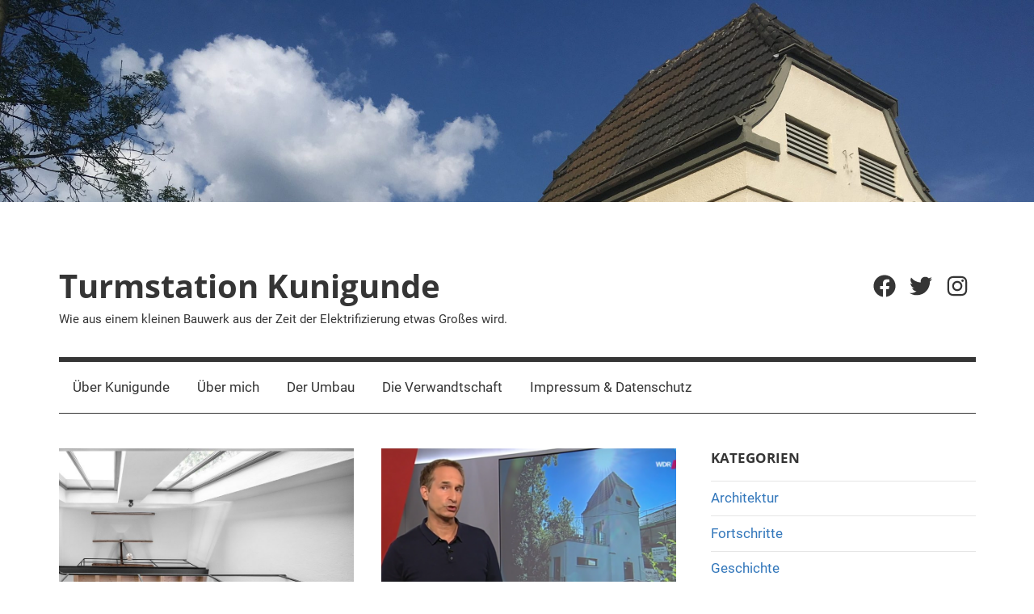

--- FILE ---
content_type: text/html; charset=UTF-8
request_url: https://turmstation-kunigunde.de/page/2/
body_size: 12468
content:
<!DOCTYPE html>
<html lang="de">

<head>
<meta charset="UTF-8">
<meta name="viewport" content="width=device-width, initial-scale=1">
<link rel="profile" href="http://gmpg.org/xfn/11">

<title>Turmstation Kunigunde &#8211; Seite 2 &#8211; Wie aus einem kleinen Bauwerk aus der Zeit der Elektrifizierung etwas Großes wird.</title>
<link href="https://turmstation-kunigunde.de/wp-content/plugins/shariff-sharing/dep/shariff.complete.css" rel="stylesheet">
<meta name='robots' content='max-image-preview:large' />
<link rel="alternate" type="application/rss+xml" title="Turmstation Kunigunde &raquo; Feed" href="https://turmstation-kunigunde.de/feed/" />
<link rel="alternate" type="application/rss+xml" title="Turmstation Kunigunde &raquo; Kommentar-Feed" href="https://turmstation-kunigunde.de/comments/feed/" />
<style id='wp-img-auto-sizes-contain-inline-css' type='text/css'>
img:is([sizes=auto i],[sizes^="auto," i]){contain-intrinsic-size:3000px 1500px}
/*# sourceURL=wp-img-auto-sizes-contain-inline-css */
</style>
<link rel='stylesheet' id='mercia-theme-fonts-css' href='https://turmstation-kunigunde.de/wp-content/fonts/fdc0a9dabbe6cd53feaaabaf09135fc7.css?ver=20201110' type='text/css' media='all' />
<style id='wp-emoji-styles-inline-css' type='text/css'>

	img.wp-smiley, img.emoji {
		display: inline !important;
		border: none !important;
		box-shadow: none !important;
		height: 1em !important;
		width: 1em !important;
		margin: 0 0.07em !important;
		vertical-align: -0.1em !important;
		background: none !important;
		padding: 0 !important;
	}
/*# sourceURL=wp-emoji-styles-inline-css */
</style>
<style id='wp-block-library-inline-css' type='text/css'>
:root{--wp-block-synced-color:#7a00df;--wp-block-synced-color--rgb:122,0,223;--wp-bound-block-color:var(--wp-block-synced-color);--wp-editor-canvas-background:#ddd;--wp-admin-theme-color:#007cba;--wp-admin-theme-color--rgb:0,124,186;--wp-admin-theme-color-darker-10:#006ba1;--wp-admin-theme-color-darker-10--rgb:0,107,160.5;--wp-admin-theme-color-darker-20:#005a87;--wp-admin-theme-color-darker-20--rgb:0,90,135;--wp-admin-border-width-focus:2px}@media (min-resolution:192dpi){:root{--wp-admin-border-width-focus:1.5px}}.wp-element-button{cursor:pointer}:root .has-very-light-gray-background-color{background-color:#eee}:root .has-very-dark-gray-background-color{background-color:#313131}:root .has-very-light-gray-color{color:#eee}:root .has-very-dark-gray-color{color:#313131}:root .has-vivid-green-cyan-to-vivid-cyan-blue-gradient-background{background:linear-gradient(135deg,#00d084,#0693e3)}:root .has-purple-crush-gradient-background{background:linear-gradient(135deg,#34e2e4,#4721fb 50%,#ab1dfe)}:root .has-hazy-dawn-gradient-background{background:linear-gradient(135deg,#faaca8,#dad0ec)}:root .has-subdued-olive-gradient-background{background:linear-gradient(135deg,#fafae1,#67a671)}:root .has-atomic-cream-gradient-background{background:linear-gradient(135deg,#fdd79a,#004a59)}:root .has-nightshade-gradient-background{background:linear-gradient(135deg,#330968,#31cdcf)}:root .has-midnight-gradient-background{background:linear-gradient(135deg,#020381,#2874fc)}:root{--wp--preset--font-size--normal:16px;--wp--preset--font-size--huge:42px}.has-regular-font-size{font-size:1em}.has-larger-font-size{font-size:2.625em}.has-normal-font-size{font-size:var(--wp--preset--font-size--normal)}.has-huge-font-size{font-size:var(--wp--preset--font-size--huge)}.has-text-align-center{text-align:center}.has-text-align-left{text-align:left}.has-text-align-right{text-align:right}.has-fit-text{white-space:nowrap!important}#end-resizable-editor-section{display:none}.aligncenter{clear:both}.items-justified-left{justify-content:flex-start}.items-justified-center{justify-content:center}.items-justified-right{justify-content:flex-end}.items-justified-space-between{justify-content:space-between}.screen-reader-text{border:0;clip-path:inset(50%);height:1px;margin:-1px;overflow:hidden;padding:0;position:absolute;width:1px;word-wrap:normal!important}.screen-reader-text:focus{background-color:#ddd;clip-path:none;color:#444;display:block;font-size:1em;height:auto;left:5px;line-height:normal;padding:15px 23px 14px;text-decoration:none;top:5px;width:auto;z-index:100000}html :where(.has-border-color){border-style:solid}html :where([style*=border-top-color]){border-top-style:solid}html :where([style*=border-right-color]){border-right-style:solid}html :where([style*=border-bottom-color]){border-bottom-style:solid}html :where([style*=border-left-color]){border-left-style:solid}html :where([style*=border-width]){border-style:solid}html :where([style*=border-top-width]){border-top-style:solid}html :where([style*=border-right-width]){border-right-style:solid}html :where([style*=border-bottom-width]){border-bottom-style:solid}html :where([style*=border-left-width]){border-left-style:solid}html :where(img[class*=wp-image-]){height:auto;max-width:100%}:where(figure){margin:0 0 1em}html :where(.is-position-sticky){--wp-admin--admin-bar--position-offset:var(--wp-admin--admin-bar--height,0px)}@media screen and (max-width:600px){html :where(.is-position-sticky){--wp-admin--admin-bar--position-offset:0px}}

/*# sourceURL=wp-block-library-inline-css */
</style><style id='global-styles-inline-css' type='text/css'>
:root{--wp--preset--aspect-ratio--square: 1;--wp--preset--aspect-ratio--4-3: 4/3;--wp--preset--aspect-ratio--3-4: 3/4;--wp--preset--aspect-ratio--3-2: 3/2;--wp--preset--aspect-ratio--2-3: 2/3;--wp--preset--aspect-ratio--16-9: 16/9;--wp--preset--aspect-ratio--9-16: 9/16;--wp--preset--color--black: #000000;--wp--preset--color--cyan-bluish-gray: #abb8c3;--wp--preset--color--white: #ffffff;--wp--preset--color--pale-pink: #f78da7;--wp--preset--color--vivid-red: #cf2e2e;--wp--preset--color--luminous-vivid-orange: #ff6900;--wp--preset--color--luminous-vivid-amber: #fcb900;--wp--preset--color--light-green-cyan: #7bdcb5;--wp--preset--color--vivid-green-cyan: #00d084;--wp--preset--color--pale-cyan-blue: #8ed1fc;--wp--preset--color--vivid-cyan-blue: #0693e3;--wp--preset--color--vivid-purple: #9b51e0;--wp--preset--color--primary: #3377bb;--wp--preset--color--secondary: #0d5195;--wp--preset--color--tertiary: #002b6f;--wp--preset--color--accent: #0d9551;--wp--preset--color--highlight: #bb3353;--wp--preset--color--light-gray: #e5e5e5;--wp--preset--color--gray: #858585;--wp--preset--color--dark-gray: #353535;--wp--preset--gradient--vivid-cyan-blue-to-vivid-purple: linear-gradient(135deg,rgb(6,147,227) 0%,rgb(155,81,224) 100%);--wp--preset--gradient--light-green-cyan-to-vivid-green-cyan: linear-gradient(135deg,rgb(122,220,180) 0%,rgb(0,208,130) 100%);--wp--preset--gradient--luminous-vivid-amber-to-luminous-vivid-orange: linear-gradient(135deg,rgb(252,185,0) 0%,rgb(255,105,0) 100%);--wp--preset--gradient--luminous-vivid-orange-to-vivid-red: linear-gradient(135deg,rgb(255,105,0) 0%,rgb(207,46,46) 100%);--wp--preset--gradient--very-light-gray-to-cyan-bluish-gray: linear-gradient(135deg,rgb(238,238,238) 0%,rgb(169,184,195) 100%);--wp--preset--gradient--cool-to-warm-spectrum: linear-gradient(135deg,rgb(74,234,220) 0%,rgb(151,120,209) 20%,rgb(207,42,186) 40%,rgb(238,44,130) 60%,rgb(251,105,98) 80%,rgb(254,248,76) 100%);--wp--preset--gradient--blush-light-purple: linear-gradient(135deg,rgb(255,206,236) 0%,rgb(152,150,240) 100%);--wp--preset--gradient--blush-bordeaux: linear-gradient(135deg,rgb(254,205,165) 0%,rgb(254,45,45) 50%,rgb(107,0,62) 100%);--wp--preset--gradient--luminous-dusk: linear-gradient(135deg,rgb(255,203,112) 0%,rgb(199,81,192) 50%,rgb(65,88,208) 100%);--wp--preset--gradient--pale-ocean: linear-gradient(135deg,rgb(255,245,203) 0%,rgb(182,227,212) 50%,rgb(51,167,181) 100%);--wp--preset--gradient--electric-grass: linear-gradient(135deg,rgb(202,248,128) 0%,rgb(113,206,126) 100%);--wp--preset--gradient--midnight: linear-gradient(135deg,rgb(2,3,129) 0%,rgb(40,116,252) 100%);--wp--preset--font-size--small: 13px;--wp--preset--font-size--medium: 20px;--wp--preset--font-size--large: 36px;--wp--preset--font-size--x-large: 42px;--wp--preset--spacing--20: 0.44rem;--wp--preset--spacing--30: 0.67rem;--wp--preset--spacing--40: 1rem;--wp--preset--spacing--50: 1.5rem;--wp--preset--spacing--60: 2.25rem;--wp--preset--spacing--70: 3.38rem;--wp--preset--spacing--80: 5.06rem;--wp--preset--shadow--natural: 6px 6px 9px rgba(0, 0, 0, 0.2);--wp--preset--shadow--deep: 12px 12px 50px rgba(0, 0, 0, 0.4);--wp--preset--shadow--sharp: 6px 6px 0px rgba(0, 0, 0, 0.2);--wp--preset--shadow--outlined: 6px 6px 0px -3px rgb(255, 255, 255), 6px 6px rgb(0, 0, 0);--wp--preset--shadow--crisp: 6px 6px 0px rgb(0, 0, 0);}:where(.is-layout-flex){gap: 0.5em;}:where(.is-layout-grid){gap: 0.5em;}body .is-layout-flex{display: flex;}.is-layout-flex{flex-wrap: wrap;align-items: center;}.is-layout-flex > :is(*, div){margin: 0;}body .is-layout-grid{display: grid;}.is-layout-grid > :is(*, div){margin: 0;}:where(.wp-block-columns.is-layout-flex){gap: 2em;}:where(.wp-block-columns.is-layout-grid){gap: 2em;}:where(.wp-block-post-template.is-layout-flex){gap: 1.25em;}:where(.wp-block-post-template.is-layout-grid){gap: 1.25em;}.has-black-color{color: var(--wp--preset--color--black) !important;}.has-cyan-bluish-gray-color{color: var(--wp--preset--color--cyan-bluish-gray) !important;}.has-white-color{color: var(--wp--preset--color--white) !important;}.has-pale-pink-color{color: var(--wp--preset--color--pale-pink) !important;}.has-vivid-red-color{color: var(--wp--preset--color--vivid-red) !important;}.has-luminous-vivid-orange-color{color: var(--wp--preset--color--luminous-vivid-orange) !important;}.has-luminous-vivid-amber-color{color: var(--wp--preset--color--luminous-vivid-amber) !important;}.has-light-green-cyan-color{color: var(--wp--preset--color--light-green-cyan) !important;}.has-vivid-green-cyan-color{color: var(--wp--preset--color--vivid-green-cyan) !important;}.has-pale-cyan-blue-color{color: var(--wp--preset--color--pale-cyan-blue) !important;}.has-vivid-cyan-blue-color{color: var(--wp--preset--color--vivid-cyan-blue) !important;}.has-vivid-purple-color{color: var(--wp--preset--color--vivid-purple) !important;}.has-black-background-color{background-color: var(--wp--preset--color--black) !important;}.has-cyan-bluish-gray-background-color{background-color: var(--wp--preset--color--cyan-bluish-gray) !important;}.has-white-background-color{background-color: var(--wp--preset--color--white) !important;}.has-pale-pink-background-color{background-color: var(--wp--preset--color--pale-pink) !important;}.has-vivid-red-background-color{background-color: var(--wp--preset--color--vivid-red) !important;}.has-luminous-vivid-orange-background-color{background-color: var(--wp--preset--color--luminous-vivid-orange) !important;}.has-luminous-vivid-amber-background-color{background-color: var(--wp--preset--color--luminous-vivid-amber) !important;}.has-light-green-cyan-background-color{background-color: var(--wp--preset--color--light-green-cyan) !important;}.has-vivid-green-cyan-background-color{background-color: var(--wp--preset--color--vivid-green-cyan) !important;}.has-pale-cyan-blue-background-color{background-color: var(--wp--preset--color--pale-cyan-blue) !important;}.has-vivid-cyan-blue-background-color{background-color: var(--wp--preset--color--vivid-cyan-blue) !important;}.has-vivid-purple-background-color{background-color: var(--wp--preset--color--vivid-purple) !important;}.has-black-border-color{border-color: var(--wp--preset--color--black) !important;}.has-cyan-bluish-gray-border-color{border-color: var(--wp--preset--color--cyan-bluish-gray) !important;}.has-white-border-color{border-color: var(--wp--preset--color--white) !important;}.has-pale-pink-border-color{border-color: var(--wp--preset--color--pale-pink) !important;}.has-vivid-red-border-color{border-color: var(--wp--preset--color--vivid-red) !important;}.has-luminous-vivid-orange-border-color{border-color: var(--wp--preset--color--luminous-vivid-orange) !important;}.has-luminous-vivid-amber-border-color{border-color: var(--wp--preset--color--luminous-vivid-amber) !important;}.has-light-green-cyan-border-color{border-color: var(--wp--preset--color--light-green-cyan) !important;}.has-vivid-green-cyan-border-color{border-color: var(--wp--preset--color--vivid-green-cyan) !important;}.has-pale-cyan-blue-border-color{border-color: var(--wp--preset--color--pale-cyan-blue) !important;}.has-vivid-cyan-blue-border-color{border-color: var(--wp--preset--color--vivid-cyan-blue) !important;}.has-vivid-purple-border-color{border-color: var(--wp--preset--color--vivid-purple) !important;}.has-vivid-cyan-blue-to-vivid-purple-gradient-background{background: var(--wp--preset--gradient--vivid-cyan-blue-to-vivid-purple) !important;}.has-light-green-cyan-to-vivid-green-cyan-gradient-background{background: var(--wp--preset--gradient--light-green-cyan-to-vivid-green-cyan) !important;}.has-luminous-vivid-amber-to-luminous-vivid-orange-gradient-background{background: var(--wp--preset--gradient--luminous-vivid-amber-to-luminous-vivid-orange) !important;}.has-luminous-vivid-orange-to-vivid-red-gradient-background{background: var(--wp--preset--gradient--luminous-vivid-orange-to-vivid-red) !important;}.has-very-light-gray-to-cyan-bluish-gray-gradient-background{background: var(--wp--preset--gradient--very-light-gray-to-cyan-bluish-gray) !important;}.has-cool-to-warm-spectrum-gradient-background{background: var(--wp--preset--gradient--cool-to-warm-spectrum) !important;}.has-blush-light-purple-gradient-background{background: var(--wp--preset--gradient--blush-light-purple) !important;}.has-blush-bordeaux-gradient-background{background: var(--wp--preset--gradient--blush-bordeaux) !important;}.has-luminous-dusk-gradient-background{background: var(--wp--preset--gradient--luminous-dusk) !important;}.has-pale-ocean-gradient-background{background: var(--wp--preset--gradient--pale-ocean) !important;}.has-electric-grass-gradient-background{background: var(--wp--preset--gradient--electric-grass) !important;}.has-midnight-gradient-background{background: var(--wp--preset--gradient--midnight) !important;}.has-small-font-size{font-size: var(--wp--preset--font-size--small) !important;}.has-medium-font-size{font-size: var(--wp--preset--font-size--medium) !important;}.has-large-font-size{font-size: var(--wp--preset--font-size--large) !important;}.has-x-large-font-size{font-size: var(--wp--preset--font-size--x-large) !important;}
/*# sourceURL=global-styles-inline-css */
</style>

<style id='classic-theme-styles-inline-css' type='text/css'>
/*! This file is auto-generated */
.wp-block-button__link{color:#fff;background-color:#32373c;border-radius:9999px;box-shadow:none;text-decoration:none;padding:calc(.667em + 2px) calc(1.333em + 2px);font-size:1.125em}.wp-block-file__button{background:#32373c;color:#fff;text-decoration:none}
/*# sourceURL=/wp-includes/css/classic-themes.min.css */
</style>
<link rel='stylesheet' id='mercia-stylesheet-css' href='https://turmstation-kunigunde.de/wp-content/themes/mercia/style.css?ver=2.0.6' type='text/css' media='all' />
<script type="text/javascript" src="https://turmstation-kunigunde.de/wp-content/themes/mercia/assets/js/svgxuse.min.js?ver=1.2.6" id="svgxuse-js"></script>
<link rel="https://api.w.org/" href="https://turmstation-kunigunde.de/wp-json/" /><link rel="EditURI" type="application/rsd+xml" title="RSD" href="https://turmstation-kunigunde.de/xmlrpc.php?rsd" />
<meta name="generator" content="WordPress 6.9" />
<style type="text/css" media="screen">input#akismet_privacy_check { float: left; margin: 7px 7px 7px 0; width: 13px; }</style>
        <script type="text/javascript">
            var jQueryMigrateHelperHasSentDowngrade = false;

			window.onerror = function( msg, url, line, col, error ) {
				// Break out early, do not processing if a downgrade reqeust was already sent.
				if ( jQueryMigrateHelperHasSentDowngrade ) {
					return true;
                }

				var xhr = new XMLHttpRequest();
				var nonce = '547ab63744';
				var jQueryFunctions = [
					'andSelf',
					'browser',
					'live',
					'boxModel',
					'support.boxModel',
					'size',
					'swap',
					'clean',
					'sub',
                ];
				var match_pattern = /\)\.(.+?) is not a function/;
                var erroredFunction = msg.match( match_pattern );

                // If there was no matching functions, do not try to downgrade.
                if ( null === erroredFunction || typeof erroredFunction !== 'object' || typeof erroredFunction[1] === "undefined" || -1 === jQueryFunctions.indexOf( erroredFunction[1] ) ) {
                    return true;
                }

                // Set that we've now attempted a downgrade request.
                jQueryMigrateHelperHasSentDowngrade = true;

				xhr.open( 'POST', 'https://turmstation-kunigunde.de/wp-admin/admin-ajax.php' );
				xhr.setRequestHeader( 'Content-Type', 'application/x-www-form-urlencoded' );
				xhr.onload = function () {
					var response,
                        reload = false;

					if ( 200 === xhr.status ) {
                        try {
                        	response = JSON.parse( xhr.response );

                        	reload = response.data.reload;
                        } catch ( e ) {
                        	reload = false;
                        }
                    }

					// Automatically reload the page if a deprecation caused an automatic downgrade, ensure visitors get the best possible experience.
					if ( reload ) {
						location.reload();
                    }
				};

				xhr.send( encodeURI( 'action=jquery-migrate-downgrade-version&_wpnonce=' + nonce ) );

				// Suppress error alerts in older browsers
				return true;
			}
        </script>

		<!-- Analytics by WP Statistics - https://wp-statistics.com -->
<link rel="icon" href="https://turmstation-kunigunde.de/wp-content/uploads/2020/09/cropped-Turmstation-Kunigunde-Logo-32x32.png" sizes="32x32" />
<link rel="icon" href="https://turmstation-kunigunde.de/wp-content/uploads/2020/09/cropped-Turmstation-Kunigunde-Logo-192x192.png" sizes="192x192" />
<link rel="apple-touch-icon" href="https://turmstation-kunigunde.de/wp-content/uploads/2020/09/cropped-Turmstation-Kunigunde-Logo-180x180.png" />
<meta name="msapplication-TileImage" content="https://turmstation-kunigunde.de/wp-content/uploads/2020/09/cropped-Turmstation-Kunigunde-Logo-270x270.png" />
</head>

<body class="home blog paged wp-embed-responsive paged-2 wp-theme-mercia blog-grid-layout author-hidden">

	<a class="skip-link screen-reader-text" href="#content">Zum Inhalt springen</a>

	
	
			<div id="headimg" class="header-image">

				<a href="https://turmstation-kunigunde.de/">
					<img src="https://turmstation-kunigunde.de/wp-content/uploads/2016/11/cropped-Kunigunde-Juni-2016-3-e1479078900206-2.jpg" srcset="https://turmstation-kunigunde.de/wp-content/uploads/2016/11/cropped-Kunigunde-Juni-2016-3-e1479078900206-2.jpg 2560w, https://turmstation-kunigunde.de/wp-content/uploads/2016/11/cropped-Kunigunde-Juni-2016-3-e1479078900206-2-300x58.jpg 300w, https://turmstation-kunigunde.de/wp-content/uploads/2016/11/cropped-Kunigunde-Juni-2016-3-e1479078900206-2-768x150.jpg 768w, https://turmstation-kunigunde.de/wp-content/uploads/2016/11/cropped-Kunigunde-Juni-2016-3-e1479078900206-2-1024x200.jpg 1024w" width="2560" height="499" alt="Turmstation Kunigunde">
				</a>

			</div>

		
	<div id="page" class="hfeed site">

		
		
		<header id="masthead" class="site-header clearfix" role="banner">

			<div class="header-main container clearfix">

				<div id="logo" class="site-branding clearfix">

										
			<h1 class="site-title"><a href="https://turmstation-kunigunde.de/" rel="home">Turmstation Kunigunde</a></h1>

							
			<p class="site-description">Wie aus einem kleinen Bauwerk aus der Zeit der Elektrifizierung etwas Großes wird.</p>

		
				</div><!-- .site-branding -->

				
	<div id="header-social-icons" class="header-social-menu mercia-social-menu clearfix">

		<ul id="menu-social-media" class="social-icons-menu"><li id="menu-item-32" class="menu-item menu-item-type-custom menu-item-object-custom menu-item-32"><a href="http://facebook.com/turmstation.kunigunde/"><span class="screen-reader-text">Facebook</span><svg class="icon icon-facebook" aria-hidden="true" role="img"> <use xlink:href="https://turmstation-kunigunde.de/wp-content/themes/mercia/assets/icons/social-icons.svg?ver=20251218#icon-facebook"></use> </svg></a></li>
<li id="menu-item-33" class="menu-item menu-item-type-custom menu-item-object-custom menu-item-33"><a href="https://twitter.com/turmstation"><span class="screen-reader-text">Twitter</span><svg class="icon icon-twitter" aria-hidden="true" role="img"> <use xlink:href="https://turmstation-kunigunde.de/wp-content/themes/mercia/assets/icons/social-icons.svg?ver=20251218#icon-twitter"></use> </svg></a></li>
<li id="menu-item-585" class="menu-item menu-item-type-custom menu-item-object-custom menu-item-585"><a href="https://www.instagram.com/turmstation/"><span class="screen-reader-text">Instagram</span><svg class="icon icon-instagram" aria-hidden="true" role="img"> <use xlink:href="https://turmstation-kunigunde.de/wp-content/themes/mercia/assets/icons/social-icons.svg?ver=20251218#icon-instagram"></use> </svg></a></li>
</ul>
	</div>


			</div><!-- .header-main -->

			

	<div id="main-navigation-wrap" class="primary-navigation-wrap">

		
		<button class="primary-menu-toggle menu-toggle" aria-controls="primary-menu" aria-expanded="false" >
			<svg class="icon icon-menu" aria-hidden="true" role="img"> <use xlink:href="https://turmstation-kunigunde.de/wp-content/themes/mercia/assets/icons/genericons-neue.svg#menu"></use> </svg><svg class="icon icon-close" aria-hidden="true" role="img"> <use xlink:href="https://turmstation-kunigunde.de/wp-content/themes/mercia/assets/icons/genericons-neue.svg#close"></use> </svg>			<span class="menu-toggle-text">Menü</span>
		</button>

		<div class="primary-navigation">

			<nav id="site-navigation" class="main-navigation" role="navigation"  aria-label="Primäres Menü">

				<ul id="primary-menu" class="menu"><li id="menu-item-151" class="menu-item menu-item-type-post_type menu-item-object-page menu-item-151"><a href="https://turmstation-kunigunde.de/ueber-kunigunde/">Über Kunigunde</a></li>
<li id="menu-item-157" class="menu-item menu-item-type-post_type menu-item-object-page menu-item-157"><a href="https://turmstation-kunigunde.de/ueber-mich/">Über mich</a></li>
<li id="menu-item-1093" class="menu-item menu-item-type-post_type menu-item-object-page menu-item-1093"><a href="https://turmstation-kunigunde.de/umbau/">Der Umbau</a></li>
<li id="menu-item-1032" class="menu-item menu-item-type-post_type menu-item-object-page menu-item-1032"><a href="https://turmstation-kunigunde.de/verwandtschaft/">Die Verwandtschaft</a></li>
<li id="menu-item-23" class="menu-item menu-item-type-post_type menu-item-object-page menu-item-23"><a href="https://turmstation-kunigunde.de/impressum/">Impressum &#038; Datenschutz</a></li>
</ul>			</nav><!-- #site-navigation -->

		</div><!-- .primary-navigation -->

	</div>



		</header><!-- #masthead -->

		
		
	<div id="content" class="site-content container">

		<section id="primary" class="content-archive content-area">
			<main id="main" class="site-main" role="main">

			<div class="post-wrapper">
<article id="post-1307" class="post-1307 post type-post status-publish format-standard has-post-thumbnail hentry category-architektur">

	
			<div class="post-image">
				<a class="wp-post-image-link" href="https://turmstation-kunigunde.de/beletage/" rel="bookmark">
					<img width="840" height="525" src="https://turmstation-kunigunde.de/wp-content/uploads/2022/01/07–Treppenhaus–CS6R5675-840x525.jpg" class="attachment-post-thumbnail size-post-thumbnail wp-post-image" alt="" decoding="async" fetchpriority="high" srcset="https://turmstation-kunigunde.de/wp-content/uploads/2022/01/07–Treppenhaus–CS6R5675-840x525.jpg 840w, https://turmstation-kunigunde.de/wp-content/uploads/2022/01/07–Treppenhaus–CS6R5675-200x125.jpg 200w, https://turmstation-kunigunde.de/wp-content/uploads/2022/01/07–Treppenhaus–CS6R5675-440x275.jpg 440w" sizes="(max-width: 840px) 100vw, 840px" />				</a>
			</div>

		
	<div class="post-content">

		<header class="entry-header">

			<h2 class="entry-title"><a href="https://turmstation-kunigunde.de/beletage/" rel="bookmark">Hinauf in die Beletage: Küche und Dachterrasse</a></h2>
			<div class="entry-meta"><span class="meta-date"><svg class="icon icon-time" aria-hidden="true" role="img"> <use xlink:href="https://turmstation-kunigunde.de/wp-content/themes/mercia/assets/icons/genericons-neue.svg#time"></use> </svg><a href="https://turmstation-kunigunde.de/beletage/" title="8:34 p.m." rel="bookmark"><time class="entry-date published updated" datetime="2022-01-31T20:34:15+00:00">31. Januar 2022</time></a></span><span class="meta-author"> <svg class="icon icon-user" aria-hidden="true" role="img"> <use xlink:href="https://turmstation-kunigunde.de/wp-content/themes/mercia/assets/icons/genericons-neue.svg#user"></use> </svg><span class="author vcard"><a class="url fn n" href="https://turmstation-kunigunde.de/author/turmfrau-dani/" title="Alle Beiträge von Turmfrau-Dani anzeigen" rel="author">Turmfrau-Dani</a></span></span><span class="meta-category"> <svg class="icon icon-category" aria-hidden="true" role="img"> <use xlink:href="https://turmstation-kunigunde.de/wp-content/themes/mercia/assets/icons/genericons-neue.svg#category"></use> </svg><a href="https://turmstation-kunigunde.de/turmstation/architektur/" rel="category tag">Architektur</a></span></div>
		</header><!-- .entry-header -->

		<div class="entry-content entry-excerpt clearfix">
						
			<a href="https://turmstation-kunigunde.de/beletage/" class="more-link">Lesen!</a>

				</div><!-- .entry-content -->

	</div>

</article>

<article id="post-1293" class="post-1293 post type-post status-publish format-standard has-post-thumbnail hentry category-medien category-turmfamilie">

	
			<div class="post-image">
				<a class="wp-post-image-link" href="https://turmstation-kunigunde.de/im-tv-mit-turmexperte-michael-sonfeld/" rel="bookmark">
					<img width="840" height="525" src="https://turmstation-kunigunde.de/wp-content/uploads/2021/12/Anmoderation-840x525.png" class="attachment-post-thumbnail size-post-thumbnail wp-post-image" alt="" decoding="async" srcset="https://turmstation-kunigunde.de/wp-content/uploads/2021/12/Anmoderation-840x525.png 840w, https://turmstation-kunigunde.de/wp-content/uploads/2021/12/Anmoderation-200x125.png 200w, https://turmstation-kunigunde.de/wp-content/uploads/2021/12/Anmoderation-440x275.png 440w" sizes="(max-width: 840px) 100vw, 840px" />				</a>
			</div>

		
	<div class="post-content">

		<header class="entry-header">

			<h2 class="entry-title"><a href="https://turmstation-kunigunde.de/im-tv-mit-turmexperte-michael-sonfeld/" rel="bookmark">Kunigunde, wieder im TV  – mit Turm-Experte Michael Sonfeld!</a></h2>
			<div class="entry-meta"><span class="meta-date"><svg class="icon icon-time" aria-hidden="true" role="img"> <use xlink:href="https://turmstation-kunigunde.de/wp-content/themes/mercia/assets/icons/genericons-neue.svg#time"></use> </svg><a href="https://turmstation-kunigunde.de/im-tv-mit-turmexperte-michael-sonfeld/" title="10:17 a.m." rel="bookmark"><time class="entry-date published updated" datetime="2021-12-03T10:17:35+00:00">3. Dezember 2021</time></a></span><span class="meta-author"> <svg class="icon icon-user" aria-hidden="true" role="img"> <use xlink:href="https://turmstation-kunigunde.de/wp-content/themes/mercia/assets/icons/genericons-neue.svg#user"></use> </svg><span class="author vcard"><a class="url fn n" href="https://turmstation-kunigunde.de/author/turmfrau-dani/" title="Alle Beiträge von Turmfrau-Dani anzeigen" rel="author">Turmfrau-Dani</a></span></span><span class="meta-category"> <svg class="icon icon-category" aria-hidden="true" role="img"> <use xlink:href="https://turmstation-kunigunde.de/wp-content/themes/mercia/assets/icons/genericons-neue.svg#category"></use> </svg><a href="https://turmstation-kunigunde.de/turmstation/medien/" rel="category tag">Medien</a>, <a href="https://turmstation-kunigunde.de/turmstation/turmfamilie/" rel="category tag">Turmfamilie</a></span></div>
		</header><!-- .entry-header -->

		<div class="entry-content entry-excerpt clearfix">
						
			<a href="https://turmstation-kunigunde.de/im-tv-mit-turmexperte-michael-sonfeld/" class="more-link">Lesen!</a>

				</div><!-- .entry-content -->

	</div>

</article>

<article id="post-1288" class="post-1288 post type-post status-publish format-standard has-post-thumbnail hentry category-architektur">

	
			<div class="post-image">
				<a class="wp-post-image-link" href="https://turmstation-kunigunde.de/das-erdgeschoss/" rel="bookmark">
					<img width="840" height="525" src="https://turmstation-kunigunde.de/wp-content/uploads/2021/10/02–Hausflur–CS6R5507-840x525.jpg" class="attachment-post-thumbnail size-post-thumbnail wp-post-image" alt="" decoding="async" srcset="https://turmstation-kunigunde.de/wp-content/uploads/2021/10/02–Hausflur–CS6R5507-840x525.jpg 840w, https://turmstation-kunigunde.de/wp-content/uploads/2021/10/02–Hausflur–CS6R5507-200x125.jpg 200w, https://turmstation-kunigunde.de/wp-content/uploads/2021/10/02–Hausflur–CS6R5507-440x275.jpg 440w" sizes="(max-width: 840px) 100vw, 840px" />				</a>
			</div>

		
	<div class="post-content">

		<header class="entry-header">

			<h2 class="entry-title"><a href="https://turmstation-kunigunde.de/das-erdgeschoss/" rel="bookmark">Innere Schönheit: Das Erdgeschoss</a></h2>
			<div class="entry-meta"><span class="meta-date"><svg class="icon icon-time" aria-hidden="true" role="img"> <use xlink:href="https://turmstation-kunigunde.de/wp-content/themes/mercia/assets/icons/genericons-neue.svg#time"></use> </svg><a href="https://turmstation-kunigunde.de/das-erdgeschoss/" title="3:29 p.m." rel="bookmark"><time class="entry-date published updated" datetime="2021-10-28T15:29:28+00:00">28. Oktober 2021</time></a></span><span class="meta-author"> <svg class="icon icon-user" aria-hidden="true" role="img"> <use xlink:href="https://turmstation-kunigunde.de/wp-content/themes/mercia/assets/icons/genericons-neue.svg#user"></use> </svg><span class="author vcard"><a class="url fn n" href="https://turmstation-kunigunde.de/author/turmfrau-dani/" title="Alle Beiträge von Turmfrau-Dani anzeigen" rel="author">Turmfrau-Dani</a></span></span><span class="meta-category"> <svg class="icon icon-category" aria-hidden="true" role="img"> <use xlink:href="https://turmstation-kunigunde.de/wp-content/themes/mercia/assets/icons/genericons-neue.svg#category"></use> </svg><a href="https://turmstation-kunigunde.de/turmstation/architektur/" rel="category tag">Architektur</a></span></div>
		</header><!-- .entry-header -->

		<div class="entry-content entry-excerpt clearfix">
						
			<a href="https://turmstation-kunigunde.de/das-erdgeschoss/" class="more-link">Lesen!</a>

				</div><!-- .entry-content -->

	</div>

</article>

<article id="post-1267" class="post-1267 post type-post status-publish format-standard has-post-thumbnail hentry category-architektur">

	
			<div class="post-image">
				<a class="wp-post-image-link" href="https://turmstation-kunigunde.de/fassadenwettbewerb/" rel="bookmark">
					<img width="840" height="525" src="https://turmstation-kunigunde.de/wp-content/uploads/2021/10/01–Aussen–CS6R5342_warm-840x525.jpg" class="attachment-post-thumbnail size-post-thumbnail wp-post-image" alt="" decoding="async" loading="lazy" srcset="https://turmstation-kunigunde.de/wp-content/uploads/2021/10/01–Aussen–CS6R5342_warm-840x525.jpg 840w, https://turmstation-kunigunde.de/wp-content/uploads/2021/10/01–Aussen–CS6R5342_warm-200x125.jpg 200w, https://turmstation-kunigunde.de/wp-content/uploads/2021/10/01–Aussen–CS6R5342_warm-440x275.jpg 440w" sizes="auto, (max-width: 840px) 100vw, 840px" />				</a>
			</div>

		
	<div class="post-content">

		<header class="entry-header">

			<h2 class="entry-title"><a href="https://turmstation-kunigunde.de/fassadenwettbewerb/" rel="bookmark">Auf zum Fassadenwettbewerb!</a></h2>
			<div class="entry-meta"><span class="meta-date"><svg class="icon icon-time" aria-hidden="true" role="img"> <use xlink:href="https://turmstation-kunigunde.de/wp-content/themes/mercia/assets/icons/genericons-neue.svg#time"></use> </svg><a href="https://turmstation-kunigunde.de/fassadenwettbewerb/" title="2:19 p.m." rel="bookmark"><time class="entry-date published updated" datetime="2021-10-15T14:19:28+00:00">15. Oktober 2021</time></a></span><span class="meta-author"> <svg class="icon icon-user" aria-hidden="true" role="img"> <use xlink:href="https://turmstation-kunigunde.de/wp-content/themes/mercia/assets/icons/genericons-neue.svg#user"></use> </svg><span class="author vcard"><a class="url fn n" href="https://turmstation-kunigunde.de/author/turmfrau-dani/" title="Alle Beiträge von Turmfrau-Dani anzeigen" rel="author">Turmfrau-Dani</a></span></span><span class="meta-category"> <svg class="icon icon-category" aria-hidden="true" role="img"> <use xlink:href="https://turmstation-kunigunde.de/wp-content/themes/mercia/assets/icons/genericons-neue.svg#category"></use> </svg><a href="https://turmstation-kunigunde.de/turmstation/architektur/" rel="category tag">Architektur</a></span></div>
		</header><!-- .entry-header -->

		<div class="entry-content entry-excerpt clearfix">
						
			<a href="https://turmstation-kunigunde.de/fassadenwettbewerb/" class="more-link">Lesen!</a>

				</div><!-- .entry-content -->

	</div>

</article>

<article id="post-1249" class="post-1249 post type-post status-publish format-standard has-post-thumbnail hentry category-architektur category-fortschritte">

	
			<div class="post-image">
				<a class="wp-post-image-link" href="https://turmstation-kunigunde.de/bauabnahme/" rel="bookmark">
					<img width="840" height="525" src="https://turmstation-kunigunde.de/wp-content/uploads/2021/07/IMG_8118-840x525.jpg" class="attachment-post-thumbnail size-post-thumbnail wp-post-image" alt="" decoding="async" loading="lazy" srcset="https://turmstation-kunigunde.de/wp-content/uploads/2021/07/IMG_8118-840x525.jpg 840w, https://turmstation-kunigunde.de/wp-content/uploads/2021/07/IMG_8118-200x125.jpg 200w, https://turmstation-kunigunde.de/wp-content/uploads/2021/07/IMG_8118-440x275.jpg 440w" sizes="auto, (max-width: 840px) 100vw, 840px" />				</a>
			</div>

		
	<div class="post-content">

		<header class="entry-header">

			<h2 class="entry-title"><a href="https://turmstation-kunigunde.de/bauabnahme/" rel="bookmark">FERTIG! Kunigundes Bauabnahme</a></h2>
			<div class="entry-meta"><span class="meta-date"><svg class="icon icon-time" aria-hidden="true" role="img"> <use xlink:href="https://turmstation-kunigunde.de/wp-content/themes/mercia/assets/icons/genericons-neue.svg#time"></use> </svg><a href="https://turmstation-kunigunde.de/bauabnahme/" title="8:57 p.m." rel="bookmark"><time class="entry-date published updated" datetime="2021-07-31T20:57:35+00:00">31. Juli 2021</time></a></span><span class="meta-author"> <svg class="icon icon-user" aria-hidden="true" role="img"> <use xlink:href="https://turmstation-kunigunde.de/wp-content/themes/mercia/assets/icons/genericons-neue.svg#user"></use> </svg><span class="author vcard"><a class="url fn n" href="https://turmstation-kunigunde.de/author/turmfrau-dani/" title="Alle Beiträge von Turmfrau-Dani anzeigen" rel="author">Turmfrau-Dani</a></span></span><span class="meta-category"> <svg class="icon icon-category" aria-hidden="true" role="img"> <use xlink:href="https://turmstation-kunigunde.de/wp-content/themes/mercia/assets/icons/genericons-neue.svg#category"></use> </svg><a href="https://turmstation-kunigunde.de/turmstation/architektur/" rel="category tag">Architektur</a>, <a href="https://turmstation-kunigunde.de/turmstation/fortschritte/" rel="category tag">Fortschritte</a></span></div>
		</header><!-- .entry-header -->

		<div class="entry-content entry-excerpt clearfix">
						
			<a href="https://turmstation-kunigunde.de/bauabnahme/" class="more-link">Lesen!</a>

				</div><!-- .entry-content -->

	</div>

</article>

<article id="post-1227" class="post-1227 post type-post status-publish format-standard has-post-thumbnail hentry category-fortschritte">

	
			<div class="post-image">
				<a class="wp-post-image-link" href="https://turmstation-kunigunde.de/strom-fuers-stromhaeuschen/" rel="bookmark">
					<img width="840" height="525" src="https://turmstation-kunigunde.de/wp-content/uploads/2021/06/IMG_7408-840x525.jpg" class="attachment-post-thumbnail size-post-thumbnail wp-post-image" alt="" decoding="async" loading="lazy" srcset="https://turmstation-kunigunde.de/wp-content/uploads/2021/06/IMG_7408-840x525.jpg 840w, https://turmstation-kunigunde.de/wp-content/uploads/2021/06/IMG_7408-200x125.jpg 200w, https://turmstation-kunigunde.de/wp-content/uploads/2021/06/IMG_7408-440x275.jpg 440w" sizes="auto, (max-width: 840px) 100vw, 840px" />				</a>
			</div>

		
	<div class="post-content">

		<header class="entry-header">

			<h2 class="entry-title"><a href="https://turmstation-kunigunde.de/strom-fuers-stromhaeuschen/" rel="bookmark">Strom für&#8217;s Stromhäuschen!</a></h2>
			<div class="entry-meta"><span class="meta-date"><svg class="icon icon-time" aria-hidden="true" role="img"> <use xlink:href="https://turmstation-kunigunde.de/wp-content/themes/mercia/assets/icons/genericons-neue.svg#time"></use> </svg><a href="https://turmstation-kunigunde.de/strom-fuers-stromhaeuschen/" title="2:00 p.m." rel="bookmark"><time class="entry-date published updated" datetime="2021-06-30T14:00:34+00:00">30. Juni 2021</time></a></span><span class="meta-author"> <svg class="icon icon-user" aria-hidden="true" role="img"> <use xlink:href="https://turmstation-kunigunde.de/wp-content/themes/mercia/assets/icons/genericons-neue.svg#user"></use> </svg><span class="author vcard"><a class="url fn n" href="https://turmstation-kunigunde.de/author/turmfrau-dani/" title="Alle Beiträge von Turmfrau-Dani anzeigen" rel="author">Turmfrau-Dani</a></span></span><span class="meta-category"> <svg class="icon icon-category" aria-hidden="true" role="img"> <use xlink:href="https://turmstation-kunigunde.de/wp-content/themes/mercia/assets/icons/genericons-neue.svg#category"></use> </svg><a href="https://turmstation-kunigunde.de/turmstation/fortschritte/" rel="category tag">Fortschritte</a></span></div>
		</header><!-- .entry-header -->

		<div class="entry-content entry-excerpt clearfix">
						
			<a href="https://turmstation-kunigunde.de/strom-fuers-stromhaeuschen/" class="more-link">Lesen!</a>

				</div><!-- .entry-content -->

	</div>

</article>

<article id="post-1217" class="post-1217 post type-post status-publish format-standard has-post-thumbnail hentry category-fortschritte">

	
			<div class="post-image">
				<a class="wp-post-image-link" href="https://turmstation-kunigunde.de/warme-zeiten/" rel="bookmark">
					<img width="840" height="525" src="https://turmstation-kunigunde.de/wp-content/uploads/2021/05/IMG_5934-840x525.jpg" class="attachment-post-thumbnail size-post-thumbnail wp-post-image" alt="" decoding="async" loading="lazy" srcset="https://turmstation-kunigunde.de/wp-content/uploads/2021/05/IMG_5934-840x525.jpg 840w, https://turmstation-kunigunde.de/wp-content/uploads/2021/05/IMG_5934-200x125.jpg 200w, https://turmstation-kunigunde.de/wp-content/uploads/2021/05/IMG_5934-440x275.jpg 440w" sizes="auto, (max-width: 840px) 100vw, 840px" />				</a>
			</div>

		
	<div class="post-content">

		<header class="entry-header">

			<h2 class="entry-title"><a href="https://turmstation-kunigunde.de/warme-zeiten/" rel="bookmark">Warme Zeiten für Kunigunde.</a></h2>
			<div class="entry-meta"><span class="meta-date"><svg class="icon icon-time" aria-hidden="true" role="img"> <use xlink:href="https://turmstation-kunigunde.de/wp-content/themes/mercia/assets/icons/genericons-neue.svg#time"></use> </svg><a href="https://turmstation-kunigunde.de/warme-zeiten/" title="9:49 p.m." rel="bookmark"><time class="entry-date published updated" datetime="2021-05-31T21:49:10+00:00">31. Mai 2021</time></a></span><span class="meta-author"> <svg class="icon icon-user" aria-hidden="true" role="img"> <use xlink:href="https://turmstation-kunigunde.de/wp-content/themes/mercia/assets/icons/genericons-neue.svg#user"></use> </svg><span class="author vcard"><a class="url fn n" href="https://turmstation-kunigunde.de/author/turmfrau-dani/" title="Alle Beiträge von Turmfrau-Dani anzeigen" rel="author">Turmfrau-Dani</a></span></span><span class="meta-category"> <svg class="icon icon-category" aria-hidden="true" role="img"> <use xlink:href="https://turmstation-kunigunde.de/wp-content/themes/mercia/assets/icons/genericons-neue.svg#category"></use> </svg><a href="https://turmstation-kunigunde.de/turmstation/fortschritte/" rel="category tag">Fortschritte</a></span></div>
		</header><!-- .entry-header -->

		<div class="entry-content entry-excerpt clearfix">
						
			<a href="https://turmstation-kunigunde.de/warme-zeiten/" class="more-link">Lesen!</a>

				</div><!-- .entry-content -->

	</div>

</article>

<article id="post-1179" class="post-1179 post type-post status-publish format-standard has-post-thumbnail hentry category-turm-des-monats category-turmfamilie">

	
			<div class="post-image">
				<a class="wp-post-image-link" href="https://turmstation-kunigunde.de/doenekes/" rel="bookmark">
					<img width="840" height="525" src="https://turmstation-kunigunde.de/wp-content/uploads/2021/04/IMG_5462-840x525.jpg" class="attachment-post-thumbnail size-post-thumbnail wp-post-image" alt="" decoding="async" loading="lazy" srcset="https://turmstation-kunigunde.de/wp-content/uploads/2021/04/IMG_5462-840x525.jpg 840w, https://turmstation-kunigunde.de/wp-content/uploads/2021/04/IMG_5462-200x125.jpg 200w, https://turmstation-kunigunde.de/wp-content/uploads/2021/04/IMG_5462-440x275.jpg 440w" sizes="auto, (max-width: 840px) 100vw, 840px" />				</a>
			</div>

		
	<div class="post-content">

		<header class="entry-header">

			<h2 class="entry-title"><a href="https://turmstation-kunigunde.de/doenekes/" rel="bookmark">Turm-Dönekes aus dem Sauerland: Die Turmstation Mühlenteich in Stockum.</a></h2>
			<div class="entry-meta"><span class="meta-date"><svg class="icon icon-time" aria-hidden="true" role="img"> <use xlink:href="https://turmstation-kunigunde.de/wp-content/themes/mercia/assets/icons/genericons-neue.svg#time"></use> </svg><a href="https://turmstation-kunigunde.de/doenekes/" title="3:51 p.m." rel="bookmark"><time class="entry-date published updated" datetime="2021-04-12T15:51:29+00:00">12. April 2021</time></a></span><span class="meta-author"> <svg class="icon icon-user" aria-hidden="true" role="img"> <use xlink:href="https://turmstation-kunigunde.de/wp-content/themes/mercia/assets/icons/genericons-neue.svg#user"></use> </svg><span class="author vcard"><a class="url fn n" href="https://turmstation-kunigunde.de/author/turmfrau-dani/" title="Alle Beiträge von Turmfrau-Dani anzeigen" rel="author">Turmfrau-Dani</a></span></span><span class="meta-category"> <svg class="icon icon-category" aria-hidden="true" role="img"> <use xlink:href="https://turmstation-kunigunde.de/wp-content/themes/mercia/assets/icons/genericons-neue.svg#category"></use> </svg><a href="https://turmstation-kunigunde.de/turmstation/turmfamilie/turm-des-monats/" rel="category tag">Turm des Monats</a>, <a href="https://turmstation-kunigunde.de/turmstation/turmfamilie/" rel="category tag">Turmfamilie</a></span></div>
		</header><!-- .entry-header -->

		<div class="entry-content entry-excerpt clearfix">
						
			<a href="https://turmstation-kunigunde.de/doenekes/" class="more-link">Lesen!</a>

				</div><!-- .entry-content -->

	</div>

</article>

<article id="post-1188" class="post-1188 post type-post status-publish format-standard has-post-thumbnail hentry category-architektur category-fortschritte">

	
			<div class="post-image">
				<a class="wp-post-image-link" href="https://turmstation-kunigunde.de/aeussere-metamorphose/" rel="bookmark">
					<img width="840" height="525" src="https://turmstation-kunigunde.de/wp-content/uploads/2021/03/IMG_5914-840x525.jpg" class="attachment-post-thumbnail size-post-thumbnail wp-post-image" alt="" decoding="async" loading="lazy" srcset="https://turmstation-kunigunde.de/wp-content/uploads/2021/03/IMG_5914-840x525.jpg 840w, https://turmstation-kunigunde.de/wp-content/uploads/2021/03/IMG_5914-200x125.jpg 200w, https://turmstation-kunigunde.de/wp-content/uploads/2021/03/IMG_5914-440x275.jpg 440w" sizes="auto, (max-width: 840px) 100vw, 840px" />				</a>
			</div>

		
	<div class="post-content">

		<header class="entry-header">

			<h2 class="entry-title"><a href="https://turmstation-kunigunde.de/aeussere-metamorphose/" rel="bookmark">Kunigundes äußere Metamorphose.</a></h2>
			<div class="entry-meta"><span class="meta-date"><svg class="icon icon-time" aria-hidden="true" role="img"> <use xlink:href="https://turmstation-kunigunde.de/wp-content/themes/mercia/assets/icons/genericons-neue.svg#time"></use> </svg><a href="https://turmstation-kunigunde.de/aeussere-metamorphose/" title="9:54 p.m." rel="bookmark"><time class="entry-date published updated" datetime="2021-03-30T21:54:38+00:00">30. März 2021</time></a></span><span class="meta-author"> <svg class="icon icon-user" aria-hidden="true" role="img"> <use xlink:href="https://turmstation-kunigunde.de/wp-content/themes/mercia/assets/icons/genericons-neue.svg#user"></use> </svg><span class="author vcard"><a class="url fn n" href="https://turmstation-kunigunde.de/author/turmfrau-dani/" title="Alle Beiträge von Turmfrau-Dani anzeigen" rel="author">Turmfrau-Dani</a></span></span><span class="meta-category"> <svg class="icon icon-category" aria-hidden="true" role="img"> <use xlink:href="https://turmstation-kunigunde.de/wp-content/themes/mercia/assets/icons/genericons-neue.svg#category"></use> </svg><a href="https://turmstation-kunigunde.de/turmstation/architektur/" rel="category tag">Architektur</a>, <a href="https://turmstation-kunigunde.de/turmstation/fortschritte/" rel="category tag">Fortschritte</a></span></div>
		</header><!-- .entry-header -->

		<div class="entry-content entry-excerpt clearfix">
						
			<a href="https://turmstation-kunigunde.de/aeussere-metamorphose/" class="more-link">Lesen!</a>

				</div><!-- .entry-content -->

	</div>

</article>

<article id="post-1176" class="post-1176 post type-post status-publish format-standard has-post-thumbnail hentry category-medien category-turmfamilie">

	
			<div class="post-image">
				<a class="wp-post-image-link" href="https://turmstation-kunigunde.de/vom-trafoturm-zum-tiny-house/" rel="bookmark">
					<img width="840" height="525" src="https://turmstation-kunigunde.de/wp-content/uploads/2021/02/2021-02-06-Kunigunde-Copyright-1-840x525.jpg" class="attachment-post-thumbnail size-post-thumbnail wp-post-image" alt="" decoding="async" loading="lazy" srcset="https://turmstation-kunigunde.de/wp-content/uploads/2021/02/2021-02-06-Kunigunde-Copyright-1-840x525.jpg 840w, https://turmstation-kunigunde.de/wp-content/uploads/2021/02/2021-02-06-Kunigunde-Copyright-1-200x125.jpg 200w, https://turmstation-kunigunde.de/wp-content/uploads/2021/02/2021-02-06-Kunigunde-Copyright-1-440x275.jpg 440w" sizes="auto, (max-width: 840px) 100vw, 840px" />				</a>
			</div>

		
	<div class="post-content">

		<header class="entry-header">

			<h2 class="entry-title"><a href="https://turmstation-kunigunde.de/vom-trafoturm-zum-tiny-house/" rel="bookmark">Vom Trafoturm zum Tiny House.</a></h2>
			<div class="entry-meta"><span class="meta-date"><svg class="icon icon-time" aria-hidden="true" role="img"> <use xlink:href="https://turmstation-kunigunde.de/wp-content/themes/mercia/assets/icons/genericons-neue.svg#time"></use> </svg><a href="https://turmstation-kunigunde.de/vom-trafoturm-zum-tiny-house/" title="5:14 p.m." rel="bookmark"><time class="entry-date published updated" datetime="2021-02-26T17:14:15+00:00">26. Februar 2021</time></a></span><span class="meta-author"> <svg class="icon icon-user" aria-hidden="true" role="img"> <use xlink:href="https://turmstation-kunigunde.de/wp-content/themes/mercia/assets/icons/genericons-neue.svg#user"></use> </svg><span class="author vcard"><a class="url fn n" href="https://turmstation-kunigunde.de/author/turmfrau-dani/" title="Alle Beiträge von Turmfrau-Dani anzeigen" rel="author">Turmfrau-Dani</a></span></span><span class="meta-category"> <svg class="icon icon-category" aria-hidden="true" role="img"> <use xlink:href="https://turmstation-kunigunde.de/wp-content/themes/mercia/assets/icons/genericons-neue.svg#category"></use> </svg><a href="https://turmstation-kunigunde.de/turmstation/medien/" rel="category tag">Medien</a>, <a href="https://turmstation-kunigunde.de/turmstation/turmfamilie/" rel="category tag">Turmfamilie</a></span></div>
		</header><!-- .entry-header -->

		<div class="entry-content entry-excerpt clearfix">
						
			<a href="https://turmstation-kunigunde.de/vom-trafoturm-zum-tiny-house/" class="more-link">Lesen!</a>

				</div><!-- .entry-content -->

	</div>

</article>
</div>
	<nav class="navigation pagination" aria-label="Seitennummerierung der Beiträge">
		<h2 class="screen-reader-text">Seitennummerierung der Beiträge</h2>
		<div class="nav-links"><a class="prev page-numbers" href="https://turmstation-kunigunde.de/">&laquo;<span class="screen-reader-text">Vorherige Beiträge</span></a>
<a class="page-numbers" href="https://turmstation-kunigunde.de/">1</a>
<span aria-current="page" class="page-numbers current">2</span>
<a class="page-numbers" href="https://turmstation-kunigunde.de/page/3/">3</a>
<a class="page-numbers" href="https://turmstation-kunigunde.de/page/4/">4</a>
<span class="page-numbers dots">&hellip;</span>
<a class="page-numbers" href="https://turmstation-kunigunde.de/page/7/">7</a>
<a class="next page-numbers" href="https://turmstation-kunigunde.de/page/3/"><span class="screen-reader-text">Nächste Beiträge</span>&raquo;</a></div>
	</nav>
			</main><!-- #main -->
		</section><!-- #primary -->

		
	<section id="secondary" class="sidebar widget-area clearfix" role="complementary">

		<section id="categories-2" class="widget widget_categories"><h4 class="widget-title">Kategorien</h4>
			<ul>
					<li class="cat-item cat-item-17"><a href="https://turmstation-kunigunde.de/turmstation/architektur/">Architektur</a>
</li>
	<li class="cat-item cat-item-29"><a href="https://turmstation-kunigunde.de/turmstation/fortschritte/">Fortschritte</a>
</li>
	<li class="cat-item cat-item-3"><a href="https://turmstation-kunigunde.de/turmstation/geschichte/">Geschichte</a>
</li>
	<li class="cat-item cat-item-32"><a href="https://turmstation-kunigunde.de/turmstation/medien/">Medien</a>
</li>
	<li class="cat-item cat-item-1"><a href="https://turmstation-kunigunde.de/turmstation/querbeet/">Querbeet</a>
<ul class='children'>
	<li class="cat-item cat-item-30"><a href="https://turmstation-kunigunde.de/turmstation/querbeet/3dingeweniger/">#3Dingeweniger</a>
</li>
</ul>
</li>
	<li class="cat-item cat-item-27"><a href="https://turmstation-kunigunde.de/turmstation/radeln/">Rad &amp; Radeln</a>
</li>
	<li class="cat-item cat-item-15"><a href="https://turmstation-kunigunde.de/turmstation/tiny-house/">Tiny House</a>
</li>
	<li class="cat-item cat-item-12"><a href="https://turmstation-kunigunde.de/turmstation/turmfamilie/">Turmfamilie</a>
<ul class='children'>
	<li class="cat-item cat-item-28"><a href="https://turmstation-kunigunde.de/turmstation/turmfamilie/turm-des-monats/">Turm des Monats</a>
</li>
</ul>
</li>
	<li class="cat-item cat-item-16"><a href="https://turmstation-kunigunde.de/turmstation/upcycling/">Upcycling</a>
</li>
			</ul>

			</section><section id="archives-2" class="widget widget_archive"><h4 class="widget-title">Archiv</h4>		<label class="screen-reader-text" for="archives-dropdown-2">Archiv</label>
		<select id="archives-dropdown-2" name="archive-dropdown">
			
			<option value="">Monat auswählen</option>
				<option value='https://turmstation-kunigunde.de/2023/09/'> September 2023 &nbsp;(1)</option>
	<option value='https://turmstation-kunigunde.de/2022/11/'> November 2022 &nbsp;(1)</option>
	<option value='https://turmstation-kunigunde.de/2022/09/'> September 2022 &nbsp;(1)</option>
	<option value='https://turmstation-kunigunde.de/2022/07/'> Juli 2022 &nbsp;(1)</option>
	<option value='https://turmstation-kunigunde.de/2022/06/'> Juni 2022 &nbsp;(1)</option>
	<option value='https://turmstation-kunigunde.de/2022/05/'> Mai 2022 &nbsp;(3)</option>
	<option value='https://turmstation-kunigunde.de/2022/03/'> März 2022 &nbsp;(1)</option>
	<option value='https://turmstation-kunigunde.de/2022/02/'> Februar 2022 &nbsp;(1)</option>
	<option value='https://turmstation-kunigunde.de/2022/01/'> Januar 2022 &nbsp;(1)</option>
	<option value='https://turmstation-kunigunde.de/2021/12/'> Dezember 2021 &nbsp;(1)</option>
	<option value='https://turmstation-kunigunde.de/2021/10/'> Oktober 2021 &nbsp;(2)</option>
	<option value='https://turmstation-kunigunde.de/2021/07/'> Juli 2021 &nbsp;(1)</option>
	<option value='https://turmstation-kunigunde.de/2021/06/'> Juni 2021 &nbsp;(1)</option>
	<option value='https://turmstation-kunigunde.de/2021/05/'> Mai 2021 &nbsp;(1)</option>
	<option value='https://turmstation-kunigunde.de/2021/04/'> April 2021 &nbsp;(1)</option>
	<option value='https://turmstation-kunigunde.de/2021/03/'> März 2021 &nbsp;(1)</option>
	<option value='https://turmstation-kunigunde.de/2021/02/'> Februar 2021 &nbsp;(1)</option>
	<option value='https://turmstation-kunigunde.de/2021/01/'> Januar 2021 &nbsp;(1)</option>
	<option value='https://turmstation-kunigunde.de/2020/12/'> Dezember 2020 &nbsp;(1)</option>
	<option value='https://turmstation-kunigunde.de/2020/11/'> November 2020 &nbsp;(1)</option>
	<option value='https://turmstation-kunigunde.de/2020/10/'> Oktober 2020 &nbsp;(1)</option>
	<option value='https://turmstation-kunigunde.de/2020/09/'> September 2020 &nbsp;(2)</option>
	<option value='https://turmstation-kunigunde.de/2020/08/'> August 2020 &nbsp;(1)</option>
	<option value='https://turmstation-kunigunde.de/2020/07/'> Juli 2020 &nbsp;(1)</option>
	<option value='https://turmstation-kunigunde.de/2020/06/'> Juni 2020 &nbsp;(1)</option>
	<option value='https://turmstation-kunigunde.de/2020/05/'> Mai 2020 &nbsp;(1)</option>
	<option value='https://turmstation-kunigunde.de/2020/04/'> April 2020 &nbsp;(1)</option>
	<option value='https://turmstation-kunigunde.de/2020/03/'> März 2020 &nbsp;(1)</option>
	<option value='https://turmstation-kunigunde.de/2020/02/'> Februar 2020 &nbsp;(1)</option>
	<option value='https://turmstation-kunigunde.de/2020/01/'> Januar 2020 &nbsp;(1)</option>
	<option value='https://turmstation-kunigunde.de/2019/12/'> Dezember 2019 &nbsp;(1)</option>
	<option value='https://turmstation-kunigunde.de/2019/11/'> November 2019 &nbsp;(1)</option>
	<option value='https://turmstation-kunigunde.de/2019/10/'> Oktober 2019 &nbsp;(1)</option>
	<option value='https://turmstation-kunigunde.de/2019/09/'> September 2019 &nbsp;(1)</option>
	<option value='https://turmstation-kunigunde.de/2019/08/'> August 2019 &nbsp;(1)</option>
	<option value='https://turmstation-kunigunde.de/2019/07/'> Juli 2019 &nbsp;(1)</option>
	<option value='https://turmstation-kunigunde.de/2019/06/'> Juni 2019 &nbsp;(2)</option>
	<option value='https://turmstation-kunigunde.de/2019/05/'> Mai 2019 &nbsp;(1)</option>
	<option value='https://turmstation-kunigunde.de/2019/04/'> April 2019 &nbsp;(1)</option>
	<option value='https://turmstation-kunigunde.de/2019/03/'> März 2019 &nbsp;(1)</option>
	<option value='https://turmstation-kunigunde.de/2019/02/'> Februar 2019 &nbsp;(1)</option>
	<option value='https://turmstation-kunigunde.de/2019/01/'> Januar 2019 &nbsp;(2)</option>
	<option value='https://turmstation-kunigunde.de/2018/07/'> Juli 2018 &nbsp;(1)</option>
	<option value='https://turmstation-kunigunde.de/2018/06/'> Juni 2018 &nbsp;(1)</option>
	<option value='https://turmstation-kunigunde.de/2018/05/'> Mai 2018 &nbsp;(1)</option>
	<option value='https://turmstation-kunigunde.de/2018/04/'> April 2018 &nbsp;(1)</option>
	<option value='https://turmstation-kunigunde.de/2018/03/'> März 2018 &nbsp;(1)</option>
	<option value='https://turmstation-kunigunde.de/2018/02/'> Februar 2018 &nbsp;(2)</option>
	<option value='https://turmstation-kunigunde.de/2018/01/'> Januar 2018 &nbsp;(1)</option>
	<option value='https://turmstation-kunigunde.de/2017/12/'> Dezember 2017 &nbsp;(1)</option>
	<option value='https://turmstation-kunigunde.de/2017/11/'> November 2017 &nbsp;(1)</option>
	<option value='https://turmstation-kunigunde.de/2017/10/'> Oktober 2017 &nbsp;(1)</option>
	<option value='https://turmstation-kunigunde.de/2017/07/'> Juli 2017 &nbsp;(1)</option>
	<option value='https://turmstation-kunigunde.de/2017/06/'> Juni 2017 &nbsp;(1)</option>
	<option value='https://turmstation-kunigunde.de/2017/05/'> Mai 2017 &nbsp;(1)</option>
	<option value='https://turmstation-kunigunde.de/2017/04/'> April 2017 &nbsp;(1)</option>
	<option value='https://turmstation-kunigunde.de/2017/03/'> März 2017 &nbsp;(1)</option>
	<option value='https://turmstation-kunigunde.de/2017/02/'> Februar 2017 &nbsp;(1)</option>
	<option value='https://turmstation-kunigunde.de/2017/01/'> Januar 2017 &nbsp;(2)</option>
	<option value='https://turmstation-kunigunde.de/2016/11/'> November 2016 &nbsp;(1)</option>

		</select>

			<script type="text/javascript">
/* <![CDATA[ */

( ( dropdownId ) => {
	const dropdown = document.getElementById( dropdownId );
	function onSelectChange() {
		setTimeout( () => {
			if ( 'escape' === dropdown.dataset.lastkey ) {
				return;
			}
			if ( dropdown.value ) {
				document.location.href = dropdown.value;
			}
		}, 250 );
	}
	function onKeyUp( event ) {
		if ( 'Escape' === event.key ) {
			dropdown.dataset.lastkey = 'escape';
		} else {
			delete dropdown.dataset.lastkey;
		}
	}
	function onClick() {
		delete dropdown.dataset.lastkey;
	}
	dropdown.addEventListener( 'keyup', onKeyUp );
	dropdown.addEventListener( 'click', onClick );
	dropdown.addEventListener( 'change', onSelectChange );
})( "archives-dropdown-2" );

//# sourceURL=WP_Widget_Archives%3A%3Awidget
/* ]]> */
</script>
</section><section id="text-4" class="widget widget_text"><h4 class="widget-title">Kunigunde auf Twitter</h4>			<div class="textwidget"><a class="twitter-timeline" href="https://twitter.com/Turmstation" height="600">Tweets by Turmstation</a> <script async src="//platform.twitter.com/widgets.js" charset="utf-8"></script></div>
		</section>
	</section><!-- #secondary -->


	</div><!-- #content -->


	
	<div id="footer" class="footer-wrap">

		<footer id="colophon" class="site-footer container clearfix" role="contentinfo">

			
			<div id="footer-line" class="site-info">
								
		<span class="credit-link">
			WordPress-Theme: Mercia von ThemeZee.		</span>

					</div><!-- .site-info -->

		</footer><!-- #colophon -->

	</div>

</div><!-- #page -->

<script type="speculationrules">
{"prefetch":[{"source":"document","where":{"and":[{"href_matches":"/*"},{"not":{"href_matches":["/wp-*.php","/wp-admin/*","/wp-content/uploads/*","/wp-content/*","/wp-content/plugins/*","/wp-content/themes/mercia/*","/*\\?(.+)"]}},{"not":{"selector_matches":"a[rel~=\"nofollow\"]"}},{"not":{"selector_matches":".no-prefetch, .no-prefetch a"}}]},"eagerness":"conservative"}]}
</script>
<script src="https://turmstation-kunigunde.de/wp-content/plugins/shariff-sharing/dep/shariff.complete.js"></script>
<script type="text/javascript" id="mercia-navigation-js-extra">
/* <![CDATA[ */
var merciaScreenReaderText = {"expand":"Expand child menu","collapse":"Collapse child menu","icon":"\u003Csvg class=\"icon icon-expand\" aria-hidden=\"true\" role=\"img\"\u003E \u003Cuse xlink:href=\"https://turmstation-kunigunde.de/wp-content/themes/mercia/assets/icons/genericons-neue.svg#expand\"\u003E\u003C/use\u003E \u003C/svg\u003E"};
//# sourceURL=mercia-navigation-js-extra
/* ]]> */
</script>
<script type="text/javascript" src="https://turmstation-kunigunde.de/wp-content/themes/mercia/assets/js/navigation.min.js?ver=20220224" id="mercia-navigation-js"></script>
<script id="wp-emoji-settings" type="application/json">
{"baseUrl":"https://s.w.org/images/core/emoji/17.0.2/72x72/","ext":".png","svgUrl":"https://s.w.org/images/core/emoji/17.0.2/svg/","svgExt":".svg","source":{"concatemoji":"https://turmstation-kunigunde.de/wp-includes/js/wp-emoji-release.min.js?ver=6.9"}}
</script>
<script type="module">
/* <![CDATA[ */
/*! This file is auto-generated */
const a=JSON.parse(document.getElementById("wp-emoji-settings").textContent),o=(window._wpemojiSettings=a,"wpEmojiSettingsSupports"),s=["flag","emoji"];function i(e){try{var t={supportTests:e,timestamp:(new Date).valueOf()};sessionStorage.setItem(o,JSON.stringify(t))}catch(e){}}function c(e,t,n){e.clearRect(0,0,e.canvas.width,e.canvas.height),e.fillText(t,0,0);t=new Uint32Array(e.getImageData(0,0,e.canvas.width,e.canvas.height).data);e.clearRect(0,0,e.canvas.width,e.canvas.height),e.fillText(n,0,0);const a=new Uint32Array(e.getImageData(0,0,e.canvas.width,e.canvas.height).data);return t.every((e,t)=>e===a[t])}function p(e,t){e.clearRect(0,0,e.canvas.width,e.canvas.height),e.fillText(t,0,0);var n=e.getImageData(16,16,1,1);for(let e=0;e<n.data.length;e++)if(0!==n.data[e])return!1;return!0}function u(e,t,n,a){switch(t){case"flag":return n(e,"\ud83c\udff3\ufe0f\u200d\u26a7\ufe0f","\ud83c\udff3\ufe0f\u200b\u26a7\ufe0f")?!1:!n(e,"\ud83c\udde8\ud83c\uddf6","\ud83c\udde8\u200b\ud83c\uddf6")&&!n(e,"\ud83c\udff4\udb40\udc67\udb40\udc62\udb40\udc65\udb40\udc6e\udb40\udc67\udb40\udc7f","\ud83c\udff4\u200b\udb40\udc67\u200b\udb40\udc62\u200b\udb40\udc65\u200b\udb40\udc6e\u200b\udb40\udc67\u200b\udb40\udc7f");case"emoji":return!a(e,"\ud83e\u1fac8")}return!1}function f(e,t,n,a){let r;const o=(r="undefined"!=typeof WorkerGlobalScope&&self instanceof WorkerGlobalScope?new OffscreenCanvas(300,150):document.createElement("canvas")).getContext("2d",{willReadFrequently:!0}),s=(o.textBaseline="top",o.font="600 32px Arial",{});return e.forEach(e=>{s[e]=t(o,e,n,a)}),s}function r(e){var t=document.createElement("script");t.src=e,t.defer=!0,document.head.appendChild(t)}a.supports={everything:!0,everythingExceptFlag:!0},new Promise(t=>{let n=function(){try{var e=JSON.parse(sessionStorage.getItem(o));if("object"==typeof e&&"number"==typeof e.timestamp&&(new Date).valueOf()<e.timestamp+604800&&"object"==typeof e.supportTests)return e.supportTests}catch(e){}return null}();if(!n){if("undefined"!=typeof Worker&&"undefined"!=typeof OffscreenCanvas&&"undefined"!=typeof URL&&URL.createObjectURL&&"undefined"!=typeof Blob)try{var e="postMessage("+f.toString()+"("+[JSON.stringify(s),u.toString(),c.toString(),p.toString()].join(",")+"));",a=new Blob([e],{type:"text/javascript"});const r=new Worker(URL.createObjectURL(a),{name:"wpTestEmojiSupports"});return void(r.onmessage=e=>{i(n=e.data),r.terminate(),t(n)})}catch(e){}i(n=f(s,u,c,p))}t(n)}).then(e=>{for(const n in e)a.supports[n]=e[n],a.supports.everything=a.supports.everything&&a.supports[n],"flag"!==n&&(a.supports.everythingExceptFlag=a.supports.everythingExceptFlag&&a.supports[n]);var t;a.supports.everythingExceptFlag=a.supports.everythingExceptFlag&&!a.supports.flag,a.supports.everything||((t=a.source||{}).concatemoji?r(t.concatemoji):t.wpemoji&&t.twemoji&&(r(t.twemoji),r(t.wpemoji)))});
//# sourceURL=https://turmstation-kunigunde.de/wp-includes/js/wp-emoji-loader.min.js
/* ]]> */
</script>

</body>
</html>
